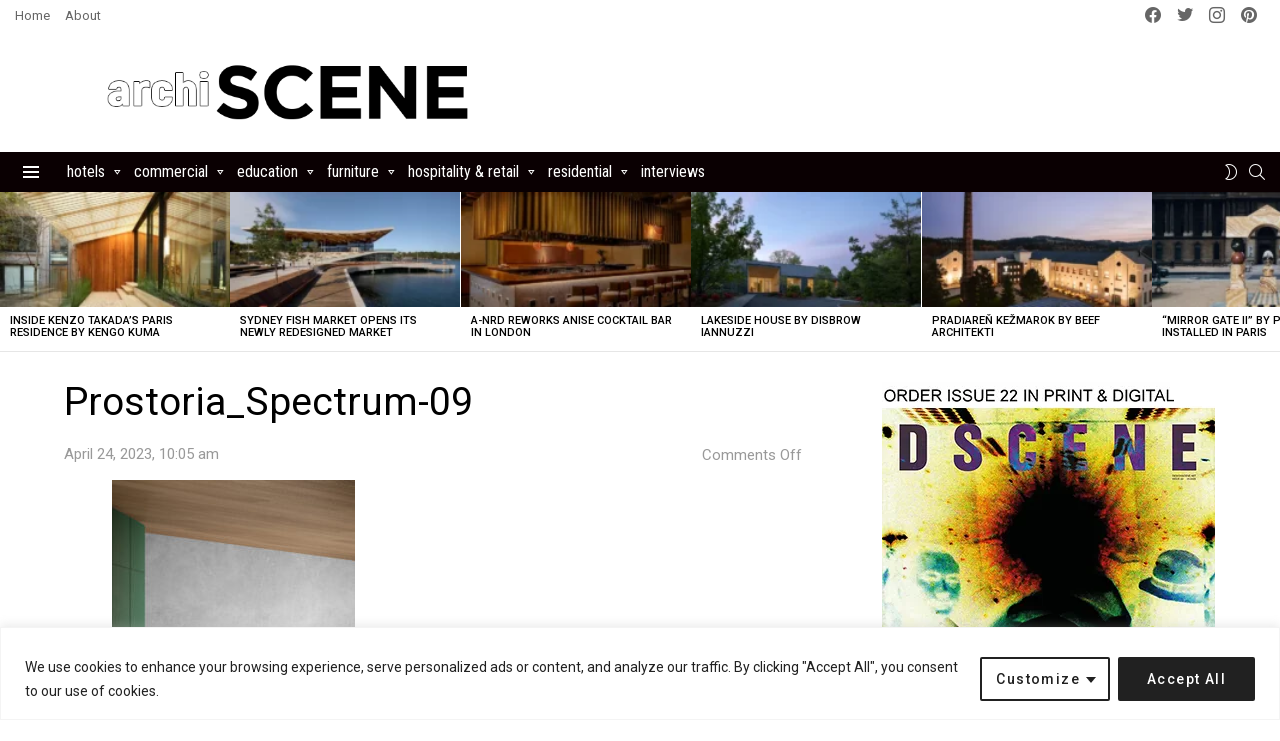

--- FILE ---
content_type: text/html; charset=utf-8
request_url: https://www.google.com/recaptcha/api2/aframe
body_size: 266
content:
<!DOCTYPE HTML><html><head><meta http-equiv="content-type" content="text/html; charset=UTF-8"></head><body><script nonce="YvPcdFggTmm_OuiSPuHWQg">/** Anti-fraud and anti-abuse applications only. See google.com/recaptcha */ try{var clients={'sodar':'https://pagead2.googlesyndication.com/pagead/sodar?'};window.addEventListener("message",function(a){try{if(a.source===window.parent){var b=JSON.parse(a.data);var c=clients[b['id']];if(c){var d=document.createElement('img');d.src=c+b['params']+'&rc='+(localStorage.getItem("rc::a")?sessionStorage.getItem("rc::b"):"");window.document.body.appendChild(d);sessionStorage.setItem("rc::e",parseInt(sessionStorage.getItem("rc::e")||0)+1);localStorage.setItem("rc::h",'1769372207553');}}}catch(b){}});window.parent.postMessage("_grecaptcha_ready", "*");}catch(b){}</script></body></html>